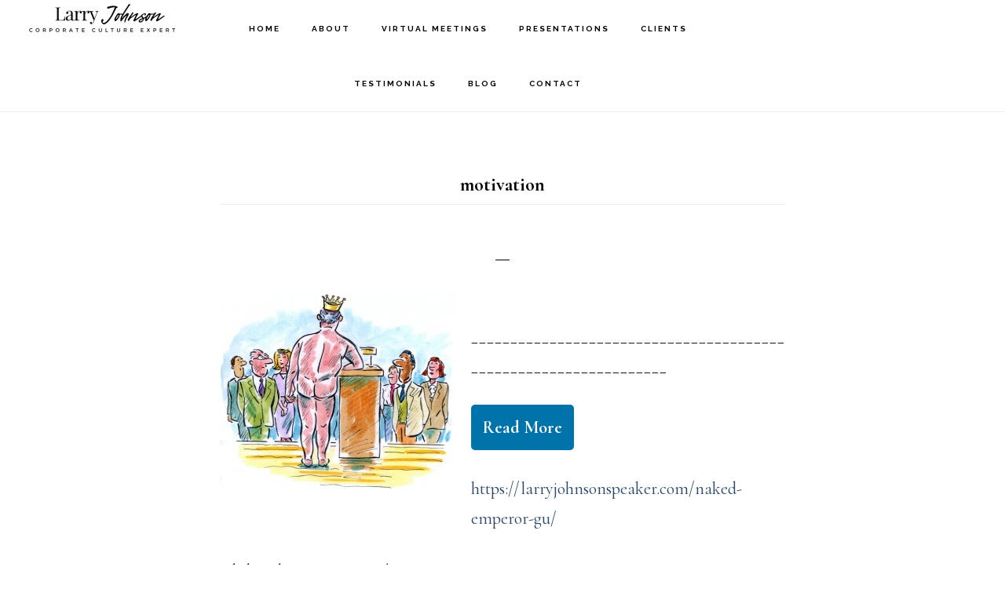

--- FILE ---
content_type: text/html; charset=UTF-8
request_url: https://larryjohnsonspeaker.com/tag/motivation/
body_size: 13245
content:
<!DOCTYPE html><html lang="en"><head ><meta charset="UTF-8" /><meta name="viewport" content="width=device-width, initial-scale=1" /><meta name='robots' content='index, follow, max-image-preview:large, max-snippet:-1, max-video-preview:-1' /><style>img:is([sizes="auto" i], [sizes^="auto," i]) { contain-intrinsic-size: 3000px 1500px }</style><title>motivation Archives - Larry Johnson</title><link rel="canonical" href="https://larryjohnsonspeaker.com/tag/motivation/" /><meta property="og:locale" content="en_US" /><meta property="og:type" content="article" /><meta property="og:title" content="motivation Archives - Larry Johnson" /><meta property="og:url" content="https://larryjohnsonspeaker.com/tag/motivation/" /><meta property="og:site_name" content="Larry Johnson" /> <script type="application/ld+json" class="yoast-schema-graph">{"@context":"https://schema.org","@graph":[{"@type":"CollectionPage","@id":"https://larryjohnsonspeaker.com/tag/motivation/","url":"https://larryjohnsonspeaker.com/tag/motivation/","name":"motivation Archives - Larry Johnson","isPartOf":{"@id":"https://larryjohnsonspeaker.com/#website"},"breadcrumb":{"@id":"https://larryjohnsonspeaker.com/tag/motivation/#breadcrumb"},"inLanguage":"en"},{"@type":"BreadcrumbList","@id":"https://larryjohnsonspeaker.com/tag/motivation/#breadcrumb","itemListElement":[{"@type":"ListItem","position":1,"name":"Home","item":"https://larryjohnsonspeaker.com/"},{"@type":"ListItem","position":2,"name":"motivation"}]},{"@type":"WebSite","@id":"https://larryjohnsonspeaker.com/#website","url":"https://larryjohnsonspeaker.com/","name":"Larry Johnson","description":"Corporate Culture Expert, Author and Speaker","potentialAction":[{"@type":"SearchAction","target":{"@type":"EntryPoint","urlTemplate":"https://larryjohnsonspeaker.com/?s={search_term_string}"},"query-input":{"@type":"PropertyValueSpecification","valueRequired":true,"valueName":"search_term_string"}}],"inLanguage":"en"}]}</script> <link rel='dns-prefetch' href='//fonts.googleapis.com' /><link rel='dns-prefetch' href='//code.ionicframework.com' /><link rel="alternate" type="application/rss+xml" title="Larry Johnson &raquo; Feed" href="https://larryjohnsonspeaker.com/feed/" /><link rel="alternate" type="application/rss+xml" title="Larry Johnson &raquo; Comments Feed" href="https://larryjohnsonspeaker.com/comments/feed/" /><link rel="alternate" type="application/rss+xml" title="Larry Johnson &raquo; motivation Tag Feed" href="https://larryjohnsonspeaker.com/tag/motivation/feed/" /> <script defer src="[data-uri]"></script> <link rel='stylesheet' id='infinity-pro-css' href='https://larryjohnsonspeaker.com/wp-content/cache/autoptimize/css/autoptimize_single_7dc744187dae508daaaabd73af8ad2e9.css?ver=1.3.2' media='all' /><style id='infinity-pro-inline-css'>a,
		.entry-title a:focus,
		.entry-title a:hover,
		.featured-content .entry-meta a:focus,
		.featured-content .entry-meta a:hover,
		.front-page .genesis-nav-menu a:focus,
		.front-page .genesis-nav-menu a:hover,
		.front-page .offscreen-content-icon button:focus,
		.front-page .offscreen-content-icon button:hover,
		.front-page .white .genesis-nav-menu a:focus,
		.front-page .white .genesis-nav-menu a:hover,
		.genesis-nav-menu a:focus,
		.genesis-nav-menu a:hover,
		.genesis-nav-menu .current-menu-item > a,
		.genesis-nav-menu .sub-menu .current-menu-item > a:focus,
		.genesis-nav-menu .sub-menu .current-menu-item > a:hover,
		.genesis-responsive-menu .genesis-nav-menu a:focus,
		.genesis-responsive-menu .genesis-nav-menu a:hover,
		.menu-toggle:focus,
		.menu-toggle:hover,
		.offscreen-content button:hover,
		.offscreen-content-icon button:hover,
		.site-footer a:focus,
		.site-footer a:hover,
		.sub-menu-toggle:focus,
		.sub-menu-toggle:hover {
			color: #29476b;
		}

		button,
		input[type="button"],
		input[type="reset"],
		input[type="select"],
		input[type="submit"],
		.button,
		.enews-widget input:hover[type="submit"],
		.front-page-1 a.button,
		.front-page-3 a.button,
		.front-page-5 a.button,
		.front-page-7 a.button,
		.footer-widgets .button:hover {
			background-color: #29476b;
			color: #ffffff;
		}

		
.has-accent-color {
	color: #29476b !important;
}

.has-accent-background-color {
	background-color: #29476b !important;
}

.content .wp-block-button .wp-block-button__link:focus,
.content .wp-block-button .wp-block-button__link:hover {
	background-color: #29476b !important;
	color: #fff;
}

.content .wp-block-button.is-style-outline .wp-block-button__link:focus,
.content .wp-block-button.is-style-outline .wp-block-button__link:hover {
	border-color: #29476b !important;
	color: #29476b !important;
}


.entry-content .wp-block-pullquote.is-style-solid-color {
	background-color: #29476b;
}</style><style id='wp-emoji-styles-inline-css'>img.wp-smiley, img.emoji {
		display: inline !important;
		border: none !important;
		box-shadow: none !important;
		height: 1em !important;
		width: 1em !important;
		margin: 0 0.07em !important;
		vertical-align: -0.1em !important;
		background: none !important;
		padding: 0 !important;
	}</style><link rel='stylesheet' id='wp-block-library-css' href='https://larryjohnsonspeaker.com/wp-includes/css/dist/block-library/style.min.css?ver=6.8.3' media='all' /><style id='classic-theme-styles-inline-css'>/*! This file is auto-generated */
.wp-block-button__link{color:#fff;background-color:#32373c;border-radius:9999px;box-shadow:none;text-decoration:none;padding:calc(.667em + 2px) calc(1.333em + 2px);font-size:1.125em}.wp-block-file__button{background:#32373c;color:#fff;text-decoration:none}</style><style id='global-styles-inline-css'>:root{--wp--preset--aspect-ratio--square: 1;--wp--preset--aspect-ratio--4-3: 4/3;--wp--preset--aspect-ratio--3-4: 3/4;--wp--preset--aspect-ratio--3-2: 3/2;--wp--preset--aspect-ratio--2-3: 2/3;--wp--preset--aspect-ratio--16-9: 16/9;--wp--preset--aspect-ratio--9-16: 9/16;--wp--preset--color--black: #000000;--wp--preset--color--cyan-bluish-gray: #abb8c3;--wp--preset--color--white: #ffffff;--wp--preset--color--pale-pink: #f78da7;--wp--preset--color--vivid-red: #cf2e2e;--wp--preset--color--luminous-vivid-orange: #ff6900;--wp--preset--color--luminous-vivid-amber: #fcb900;--wp--preset--color--light-green-cyan: #7bdcb5;--wp--preset--color--vivid-green-cyan: #00d084;--wp--preset--color--pale-cyan-blue: #8ed1fc;--wp--preset--color--vivid-cyan-blue: #0693e3;--wp--preset--color--vivid-purple: #9b51e0;--wp--preset--color--accent: #29476b;--wp--preset--gradient--vivid-cyan-blue-to-vivid-purple: linear-gradient(135deg,rgba(6,147,227,1) 0%,rgb(155,81,224) 100%);--wp--preset--gradient--light-green-cyan-to-vivid-green-cyan: linear-gradient(135deg,rgb(122,220,180) 0%,rgb(0,208,130) 100%);--wp--preset--gradient--luminous-vivid-amber-to-luminous-vivid-orange: linear-gradient(135deg,rgba(252,185,0,1) 0%,rgba(255,105,0,1) 100%);--wp--preset--gradient--luminous-vivid-orange-to-vivid-red: linear-gradient(135deg,rgba(255,105,0,1) 0%,rgb(207,46,46) 100%);--wp--preset--gradient--very-light-gray-to-cyan-bluish-gray: linear-gradient(135deg,rgb(238,238,238) 0%,rgb(169,184,195) 100%);--wp--preset--gradient--cool-to-warm-spectrum: linear-gradient(135deg,rgb(74,234,220) 0%,rgb(151,120,209) 20%,rgb(207,42,186) 40%,rgb(238,44,130) 60%,rgb(251,105,98) 80%,rgb(254,248,76) 100%);--wp--preset--gradient--blush-light-purple: linear-gradient(135deg,rgb(255,206,236) 0%,rgb(152,150,240) 100%);--wp--preset--gradient--blush-bordeaux: linear-gradient(135deg,rgb(254,205,165) 0%,rgb(254,45,45) 50%,rgb(107,0,62) 100%);--wp--preset--gradient--luminous-dusk: linear-gradient(135deg,rgb(255,203,112) 0%,rgb(199,81,192) 50%,rgb(65,88,208) 100%);--wp--preset--gradient--pale-ocean: linear-gradient(135deg,rgb(255,245,203) 0%,rgb(182,227,212) 50%,rgb(51,167,181) 100%);--wp--preset--gradient--electric-grass: linear-gradient(135deg,rgb(202,248,128) 0%,rgb(113,206,126) 100%);--wp--preset--gradient--midnight: linear-gradient(135deg,rgb(2,3,129) 0%,rgb(40,116,252) 100%);--wp--preset--font-size--small: 18px;--wp--preset--font-size--medium: 20px;--wp--preset--font-size--large: 26px;--wp--preset--font-size--x-large: 42px;--wp--preset--font-size--normal: 22px;--wp--preset--font-size--larger: 30px;--wp--preset--spacing--20: 0.44rem;--wp--preset--spacing--30: 0.67rem;--wp--preset--spacing--40: 1rem;--wp--preset--spacing--50: 1.5rem;--wp--preset--spacing--60: 2.25rem;--wp--preset--spacing--70: 3.38rem;--wp--preset--spacing--80: 5.06rem;--wp--preset--shadow--natural: 6px 6px 9px rgba(0, 0, 0, 0.2);--wp--preset--shadow--deep: 12px 12px 50px rgba(0, 0, 0, 0.4);--wp--preset--shadow--sharp: 6px 6px 0px rgba(0, 0, 0, 0.2);--wp--preset--shadow--outlined: 6px 6px 0px -3px rgba(255, 255, 255, 1), 6px 6px rgba(0, 0, 0, 1);--wp--preset--shadow--crisp: 6px 6px 0px rgba(0, 0, 0, 1);}:where(.is-layout-flex){gap: 0.5em;}:where(.is-layout-grid){gap: 0.5em;}body .is-layout-flex{display: flex;}.is-layout-flex{flex-wrap: wrap;align-items: center;}.is-layout-flex > :is(*, div){margin: 0;}body .is-layout-grid{display: grid;}.is-layout-grid > :is(*, div){margin: 0;}:where(.wp-block-columns.is-layout-flex){gap: 2em;}:where(.wp-block-columns.is-layout-grid){gap: 2em;}:where(.wp-block-post-template.is-layout-flex){gap: 1.25em;}:where(.wp-block-post-template.is-layout-grid){gap: 1.25em;}.has-black-color{color: var(--wp--preset--color--black) !important;}.has-cyan-bluish-gray-color{color: var(--wp--preset--color--cyan-bluish-gray) !important;}.has-white-color{color: var(--wp--preset--color--white) !important;}.has-pale-pink-color{color: var(--wp--preset--color--pale-pink) !important;}.has-vivid-red-color{color: var(--wp--preset--color--vivid-red) !important;}.has-luminous-vivid-orange-color{color: var(--wp--preset--color--luminous-vivid-orange) !important;}.has-luminous-vivid-amber-color{color: var(--wp--preset--color--luminous-vivid-amber) !important;}.has-light-green-cyan-color{color: var(--wp--preset--color--light-green-cyan) !important;}.has-vivid-green-cyan-color{color: var(--wp--preset--color--vivid-green-cyan) !important;}.has-pale-cyan-blue-color{color: var(--wp--preset--color--pale-cyan-blue) !important;}.has-vivid-cyan-blue-color{color: var(--wp--preset--color--vivid-cyan-blue) !important;}.has-vivid-purple-color{color: var(--wp--preset--color--vivid-purple) !important;}.has-black-background-color{background-color: var(--wp--preset--color--black) !important;}.has-cyan-bluish-gray-background-color{background-color: var(--wp--preset--color--cyan-bluish-gray) !important;}.has-white-background-color{background-color: var(--wp--preset--color--white) !important;}.has-pale-pink-background-color{background-color: var(--wp--preset--color--pale-pink) !important;}.has-vivid-red-background-color{background-color: var(--wp--preset--color--vivid-red) !important;}.has-luminous-vivid-orange-background-color{background-color: var(--wp--preset--color--luminous-vivid-orange) !important;}.has-luminous-vivid-amber-background-color{background-color: var(--wp--preset--color--luminous-vivid-amber) !important;}.has-light-green-cyan-background-color{background-color: var(--wp--preset--color--light-green-cyan) !important;}.has-vivid-green-cyan-background-color{background-color: var(--wp--preset--color--vivid-green-cyan) !important;}.has-pale-cyan-blue-background-color{background-color: var(--wp--preset--color--pale-cyan-blue) !important;}.has-vivid-cyan-blue-background-color{background-color: var(--wp--preset--color--vivid-cyan-blue) !important;}.has-vivid-purple-background-color{background-color: var(--wp--preset--color--vivid-purple) !important;}.has-black-border-color{border-color: var(--wp--preset--color--black) !important;}.has-cyan-bluish-gray-border-color{border-color: var(--wp--preset--color--cyan-bluish-gray) !important;}.has-white-border-color{border-color: var(--wp--preset--color--white) !important;}.has-pale-pink-border-color{border-color: var(--wp--preset--color--pale-pink) !important;}.has-vivid-red-border-color{border-color: var(--wp--preset--color--vivid-red) !important;}.has-luminous-vivid-orange-border-color{border-color: var(--wp--preset--color--luminous-vivid-orange) !important;}.has-luminous-vivid-amber-border-color{border-color: var(--wp--preset--color--luminous-vivid-amber) !important;}.has-light-green-cyan-border-color{border-color: var(--wp--preset--color--light-green-cyan) !important;}.has-vivid-green-cyan-border-color{border-color: var(--wp--preset--color--vivid-green-cyan) !important;}.has-pale-cyan-blue-border-color{border-color: var(--wp--preset--color--pale-cyan-blue) !important;}.has-vivid-cyan-blue-border-color{border-color: var(--wp--preset--color--vivid-cyan-blue) !important;}.has-vivid-purple-border-color{border-color: var(--wp--preset--color--vivid-purple) !important;}.has-vivid-cyan-blue-to-vivid-purple-gradient-background{background: var(--wp--preset--gradient--vivid-cyan-blue-to-vivid-purple) !important;}.has-light-green-cyan-to-vivid-green-cyan-gradient-background{background: var(--wp--preset--gradient--light-green-cyan-to-vivid-green-cyan) !important;}.has-luminous-vivid-amber-to-luminous-vivid-orange-gradient-background{background: var(--wp--preset--gradient--luminous-vivid-amber-to-luminous-vivid-orange) !important;}.has-luminous-vivid-orange-to-vivid-red-gradient-background{background: var(--wp--preset--gradient--luminous-vivid-orange-to-vivid-red) !important;}.has-very-light-gray-to-cyan-bluish-gray-gradient-background{background: var(--wp--preset--gradient--very-light-gray-to-cyan-bluish-gray) !important;}.has-cool-to-warm-spectrum-gradient-background{background: var(--wp--preset--gradient--cool-to-warm-spectrum) !important;}.has-blush-light-purple-gradient-background{background: var(--wp--preset--gradient--blush-light-purple) !important;}.has-blush-bordeaux-gradient-background{background: var(--wp--preset--gradient--blush-bordeaux) !important;}.has-luminous-dusk-gradient-background{background: var(--wp--preset--gradient--luminous-dusk) !important;}.has-pale-ocean-gradient-background{background: var(--wp--preset--gradient--pale-ocean) !important;}.has-electric-grass-gradient-background{background: var(--wp--preset--gradient--electric-grass) !important;}.has-midnight-gradient-background{background: var(--wp--preset--gradient--midnight) !important;}.has-small-font-size{font-size: var(--wp--preset--font-size--small) !important;}.has-medium-font-size{font-size: var(--wp--preset--font-size--medium) !important;}.has-large-font-size{font-size: var(--wp--preset--font-size--large) !important;}.has-x-large-font-size{font-size: var(--wp--preset--font-size--x-large) !important;}
:where(.wp-block-post-template.is-layout-flex){gap: 1.25em;}:where(.wp-block-post-template.is-layout-grid){gap: 1.25em;}
:where(.wp-block-columns.is-layout-flex){gap: 2em;}:where(.wp-block-columns.is-layout-grid){gap: 2em;}
:root :where(.wp-block-pullquote){font-size: 1.5em;line-height: 1.6;}</style><link rel='stylesheet' id='contact-form-7-css' href='https://larryjohnsonspeaker.com/wp-content/cache/autoptimize/css/autoptimize_single_64ac31699f5326cb3c76122498b76f66.css?ver=6.1.3' media='all' /><link rel='stylesheet' id='infinity-fonts-css' href='//fonts.googleapis.com/css?family=Cormorant+Garamond%3A400%2C400i%2C700%7CRaleway%3A700&#038;ver=1.3.2' media='all' /><link rel='stylesheet' id='infinity-ionicons-css' href='//code.ionicframework.com/ionicons/2.0.1/css/ionicons.min.css?ver=1.3.2' media='all' /><link rel='stylesheet' id='infinity-pro-gutenberg-css' href='https://larryjohnsonspeaker.com/wp-content/cache/autoptimize/css/autoptimize_single_2c315518fa6511916c53bdc11ce4dd15.css?ver=1.3.2' media='all' /> <script src="https://larryjohnsonspeaker.com/wp-includes/js/jquery/jquery.min.js?ver=3.7.1" id="jquery-core-js"></script> <script defer src="https://larryjohnsonspeaker.com/wp-includes/js/jquery/jquery-migrate.min.js?ver=3.4.1" id="jquery-migrate-js"></script> <link rel="https://api.w.org/" href="https://larryjohnsonspeaker.com/wp-json/" /><link rel="alternate" title="JSON" type="application/json" href="https://larryjohnsonspeaker.com/wp-json/wp/v2/tags/69" /><link rel="EditURI" type="application/rsd+xml" title="RSD" href="https://larryjohnsonspeaker.com/xmlrpc.php?rsd" /><meta name="generator" content="WordPress 6.8.3" /><link rel="icon" href="https://larryjohnsonspeaker.com/wp-content/themes/infinity-pro/images/favicon.ico" /><link rel="pingback" href="https://larryjohnsonspeaker.com/xmlrpc.php" /> <script type="text/javascript">(function(i,s,o,g,r,a,m){i['GoogleAnalyticsObject']=r;i[r]=i[r]||function(){
	(i[r].q=i[r].q||[]).push(arguments)},i[r].l=1*new Date();a=s.createElement(o),
	m=s.getElementsByTagName(o)[0];a.async=1;a.src=g;m.parentNode.insertBefore(a,m)
	})(window,document,'script','//www.google-analytics.com/analytics.js','ga');
	ga('create', 'UA-56704737-1', 'auto');
 
	ga('send', 'pageview');</script>  <script defer src="[data-uri]"></script> <noscript><img height="1" width="1" style="display:none"
 src="https://www.facebook.com/tr?id=2141660212740556&ev=PageView&noscript=1"
/></noscript> <style type="text/css">.site-title a { background: url(https://larryjohnsonspeaker.com/wp-content/uploads/2024/07/Larry-Johnsons-Logo.png) no-repeat !important; }</style><style id="wp-custom-css">.read-more-button {
    display: inline-block;
    background-color: #0073aa; /* Adjust to match your site colors */
    color: #ffffff;
    padding: 10px 15px;
    text-decoration: none;
    font-weight: bold;
    border-radius: 5px;
    transition: background-color 0.3s ease;
}

.read-more-button:hover {
    background-color: #005177; /* Darker shade for hover effect */
}</style></head><body class="archive tag tag-motivation tag-69 wp-embed-responsive wp-theme-genesis wp-child-theme-infinity-pro custom-header header-image header-full-width full-width-content genesis-breadcrumbs-hidden genesis-footer-widgets-visible"><div class="site-container"><ul class="genesis-skip-link"><li><a href="#genesis-content" class="screen-reader-shortcut"> Skip to main content</a></li><li><a href="#genesis-footer-widgets" class="screen-reader-shortcut"> Skip to footer</a></li></ul><header class="site-header"><div class="wrap"><div class="title-area"><p class="site-title"><a href="https://larryjohnsonspeaker.com/">Larry Johnson</a></p><p class="site-description">Corporate Culture Expert, Author and Speaker</p></div><nav class="nav-primary" aria-label="Main" id="genesis-nav-primary"><div class="wrap"><ul id="menu-main-nav" class="menu genesis-nav-menu menu-primary js-superfish"><li id="menu-item-27" class="menu-item menu-item-type-custom menu-item-object-custom menu-item-home menu-item-27"><a href="https://larryjohnsonspeaker.com/"><span >Home</span></a></li><li id="menu-item-25" class="menu-item menu-item-type-post_type menu-item-object-page menu-item-25"><a href="https://larryjohnsonspeaker.com/larry-johnson-workplace-culture-expert/"><span >About</span></a></li><li id="menu-item-3476" class="menu-item menu-item-type-post_type menu-item-object-page menu-item-3476"><a href="https://larryjohnsonspeaker.com/virtual-meetings/"><span >Virtual Meetings</span></a></li><li id="menu-item-658" class="menu-item menu-item-type-post_type menu-item-object-page menu-item-658"><a href="https://larryjohnsonspeaker.com/powerful-presentations/"><span >Presentations</span></a></li><li id="menu-item-923" class="menu-item menu-item-type-post_type menu-item-object-page menu-item-923"><a href="https://larryjohnsonspeaker.com/clients/"><span >Clients</span></a></li><li id="menu-item-835" class="menu-item menu-item-type-post_type menu-item-object-page menu-item-835"><a href="https://larryjohnsonspeaker.com/client-testimonials/"><span >Testimonials</span></a></li><li id="menu-item-24" class="menu-item menu-item-type-post_type menu-item-object-page menu-item-24"><a href="https://larryjohnsonspeaker.com/blog/"><span >Blog</span></a></li><li id="menu-item-22" class="menu-item menu-item-type-post_type menu-item-object-page menu-item-22"><a href="https://larryjohnsonspeaker.com/speaking-engagement/"><span >Contact</span></a></li></ul></div></nav></div></header><div class="site-inner"><div class="content-sidebar-wrap"><main class="content" id="genesis-content"><div class="archive-description taxonomy-archive-description taxonomy-description"><h1 class="archive-title">motivation</h1></div><article class="post-1302 post type-post status-publish format-standard category-uncategorized tag-great-boss-management-difficult-conversations-difficult-employees-constructive-confrontation-honesty-integrity-leadership-supervision tag-candor tag-corporate-culture tag-culture-of-accountability tag-difficult-conversations tag-employee-empowerment tag-employee-engagement tag-honesty tag-integrity tag-leadership tag-management tag-motivation tag-straight-talk entry has-post-thumbnail"><header class="entry-header"></header><div class="entry-content"><a class="entry-image-link" href="https://larryjohnsonspeaker.com/naked-emperor-gu/" aria-hidden="true" tabindex="-1"><img width="300" height="252" src="https://larryjohnsonspeaker.com/wp-content/uploads/2016/01/emperorcrown2-300x252.jpg" class="alignleft post-image entry-image" alt="" decoding="async" srcset="https://larryjohnsonspeaker.com/wp-content/uploads/2016/01/emperorcrown2-300x252.jpg 300w, https://larryjohnsonspeaker.com/wp-content/uploads/2016/01/emperorcrown2-750x630.jpg 750w, https://larryjohnsonspeaker.com/wp-content/uploads/2016/01/emperorcrown2-150x126.jpg 150w, https://larryjohnsonspeaker.com/wp-content/uploads/2016/01/emperorcrown2-768x645.jpg 768w, https://larryjohnsonspeaker.com/wp-content/uploads/2016/01/emperorcrown2-1024x860.jpg 1024w, https://larryjohnsonspeaker.com/wp-content/uploads/2016/01/emperorcrown2-200x168.jpg 200w, https://larryjohnsonspeaker.com/wp-content/uploads/2016/01/emperorcrown2.jpg 1175w" sizes="(max-width: 300px) 100vw, 300px" /></a><p>&nbsp; _________________________________________________________________ &nbsp;</p><p><a class="read-more-button" href="https://larryjohnsonspeaker.com/naked-emperor-gu/">Read More</a></p><p class="entry-permalink"><a href="https://larryjohnsonspeaker.com/naked-emperor-gu/" rel="bookmark">https://larryjohnsonspeaker.com/naked-emperor-gu/</a></p></div><footer class="entry-footer"><p class="entry-meta"><span class="entry-categories">Filed Under: <a href="https://larryjohnsonspeaker.com/category/uncategorized/" rel="category tag">Uncategorized</a></span> <span class="entry-tags">Tagged With: <a href="https://larryjohnsonspeaker.com/tag/great-boss-management-difficult-conversations-difficult-employees-constructive-confrontation-honesty-integrity-leadership-supervision/" rel="tag">"great boss" management "difficult conversations" "difficult employees" "constructive confrontation" honesty integrity leadership supervision</a>, <a href="https://larryjohnsonspeaker.com/tag/candor/" rel="tag">candor</a>, <a href="https://larryjohnsonspeaker.com/tag/corporate-culture/" rel="tag">corporate culture</a>, <a href="https://larryjohnsonspeaker.com/tag/culture-of-accountability/" rel="tag">culture of accountability</a>, <a href="https://larryjohnsonspeaker.com/tag/difficult-conversations/" rel="tag">Difficult Conversations</a>, <a href="https://larryjohnsonspeaker.com/tag/employee-empowerment/" rel="tag">employee empowerment</a>, <a href="https://larryjohnsonspeaker.com/tag/employee-engagement/" rel="tag">employee engagement</a>, <a href="https://larryjohnsonspeaker.com/tag/honesty/" rel="tag">Honesty</a>, <a href="https://larryjohnsonspeaker.com/tag/integrity/" rel="tag">integrity</a>, <a href="https://larryjohnsonspeaker.com/tag/leadership/" rel="tag">leadership</a>, <a href="https://larryjohnsonspeaker.com/tag/management/" rel="tag">management</a>, <a href="https://larryjohnsonspeaker.com/tag/motivation/" rel="tag">motivation</a>, <a href="https://larryjohnsonspeaker.com/tag/straight-talk/" rel="tag">Straight Talk</a></span></p></footer></article><article class="post-1160 post type-post status-publish format-standard category-accountability-2 category-corporate-culture-2 category-leadership-2 category-uncategorized tag-great-boss-management-difficult-conversations-difficult-employees-constructive-confrontation-honesty-integrity-leadership-supervision tag-inside-amazon-wrestling-big-ideas-in-a-bruising-workplace tag-accountability tag-amazon tag-amazon-brutal-culture tag-amazon-culture tag-amazon-leadership-principles tag-amazons-culture tag-arie-de-geus tag-ben-dipietro tag-change tag-communication-2 tag-conflict-motivation-employee-retention-training-father-daughter-writing-team-father-daughter-speaking-team-family-business-vounteer-convention tag-corporate-culture tag-employee-empowerment tag-employee-turnover tag-integrity-honesty-leadership-governor-sanford-argentina-dishonesty-betrayal-deceit tag-jeff-bezos tag-lazlo-bock tag-leadership tag-management tag-motivation tag-new-york-times tag-purposeful-darwinism tag-straight-talk tag-the-living-company tag-truth entry" aria-label="Amazon Corporate Culture: Sweatshop or Paradise?"><header class="entry-header"><h2 class="entry-title"><a class="entry-title-link" rel="bookmark" href="https://larryjohnsonspeaker.com/amazons-culture/">Amazon Corporate Culture: Sweatshop or Paradise?</a></h2></header><div class="entry-content"><p>The recent article in the New York Times[1] criticizing Amazon’s corporate culture as a “brutal” and cutthroat culture has the business pundits all atwitter. It seems this company that has enjoyed astronomical success in on-line retailing may not be everyone’s idea of a great place to work. Employees are reportedly expected to work up to 16 hours a [&hellip;]</p><p><a class="read-more-button" href="https://larryjohnsonspeaker.com/amazons-culture/">Read More</a></p></div><footer class="entry-footer"><p class="entry-meta"><span class="entry-categories">Filed Under: <a href="https://larryjohnsonspeaker.com/category/accountability-2/" rel="category tag">Accountability</a>, <a href="https://larryjohnsonspeaker.com/category/corporate-culture-2/" rel="category tag">Corporate Culture</a>, <a href="https://larryjohnsonspeaker.com/category/leadership-2/" rel="category tag">Leadership</a>, <a href="https://larryjohnsonspeaker.com/category/uncategorized/" rel="category tag">Uncategorized</a></span> <span class="entry-tags">Tagged With: <a href="https://larryjohnsonspeaker.com/tag/great-boss-management-difficult-conversations-difficult-employees-constructive-confrontation-honesty-integrity-leadership-supervision/" rel="tag">"great boss" management "difficult conversations" "difficult employees" "constructive confrontation" honesty integrity leadership supervision</a>, <a href="https://larryjohnsonspeaker.com/tag/inside-amazon-wrestling-big-ideas-in-a-bruising-workplace/" rel="tag">“Inside Amazon: Wrestling Big Ideas in a Bruising Workplace</a>, <a href="https://larryjohnsonspeaker.com/tag/accountability/" rel="tag">accountability</a>, <a href="https://larryjohnsonspeaker.com/tag/amazon/" rel="tag">Amazon</a>, <a href="https://larryjohnsonspeaker.com/tag/amazon-brutal-culture/" rel="tag">amazon brutal culture</a>, <a href="https://larryjohnsonspeaker.com/tag/amazon-culture/" rel="tag">amazon culture</a>, <a href="https://larryjohnsonspeaker.com/tag/amazon-leadership-principles/" rel="tag">Amazon Leadership Principles</a>, <a href="https://larryjohnsonspeaker.com/tag/amazons-culture/" rel="tag">amazon's culture</a>, <a href="https://larryjohnsonspeaker.com/tag/arie-de-geus/" rel="tag">Arie de Geus</a>, <a href="https://larryjohnsonspeaker.com/tag/ben-dipietro/" rel="tag">Ben DiPietro</a>, <a href="https://larryjohnsonspeaker.com/tag/change/" rel="tag">Change</a>, <a href="https://larryjohnsonspeaker.com/tag/communication-2/" rel="tag">communication</a>, <a href="https://larryjohnsonspeaker.com/tag/conflict-motivation-employee-retention-training-father-daughter-writing-team-father-daughter-speaking-team-family-business-vounteer-convention/" rel="tag">conflict motivation employee retention training father-daughter writing team father-daughter speaking team family business vounteer convention</a>, <a href="https://larryjohnsonspeaker.com/tag/corporate-culture/" rel="tag">corporate culture</a>, <a href="https://larryjohnsonspeaker.com/tag/employee-empowerment/" rel="tag">employee empowerment</a>, <a href="https://larryjohnsonspeaker.com/tag/employee-turnover/" rel="tag">employee turnover</a>, <a href="https://larryjohnsonspeaker.com/tag/integrity-honesty-leadership-governor-sanford-argentina-dishonesty-betrayal-deceit/" rel="tag">integrity honesty leadership governor sanford argentina dishonesty betrayal deceit</a>, <a href="https://larryjohnsonspeaker.com/tag/jeff-bezos/" rel="tag">jeff bezos</a>, <a href="https://larryjohnsonspeaker.com/tag/lazlo-bock/" rel="tag">Lazlo Bock</a>, <a href="https://larryjohnsonspeaker.com/tag/leadership/" rel="tag">leadership</a>, <a href="https://larryjohnsonspeaker.com/tag/management/" rel="tag">management</a>, <a href="https://larryjohnsonspeaker.com/tag/motivation/" rel="tag">motivation</a>, <a href="https://larryjohnsonspeaker.com/tag/new-york-times/" rel="tag">new york times</a>, <a href="https://larryjohnsonspeaker.com/tag/purposeful-darwinism/" rel="tag">purposeful Darwinism</a>, <a href="https://larryjohnsonspeaker.com/tag/straight-talk/" rel="tag">Straight Talk</a>, <a href="https://larryjohnsonspeaker.com/tag/the-living-company/" rel="tag">The Living Company</a>, <a href="https://larryjohnsonspeaker.com/tag/truth/" rel="tag">truth</a></span></p></footer></article><article class="post-911 post type-post status-publish format-standard category-accountability-2 category-corporate-culture-2 category-leadership-2 category-uncategorized tag-coaching tag-communication-2 tag-conflict-motivation-employee-retention-training-father-daughter-writing-team-father-daughter-speaking-team-family-business-vounteer-convention tag-corporate-culture tag-costco tag-culture-of-accountability tag-culture-of-engagment tag-employee-engagement tag-engaged-employees tag-giving-feedback tag-integrity-honesty-leadership-governor-sanford-argentina-dishonesty-betrayal-deceit tag-leadership tag-management tag-motivation tag-turned-on-employees entry" aria-label="Culture Of Engagement Requires “Generosity Gene”"><header class="entry-header"><h2 class="entry-title"><a class="entry-title-link" rel="bookmark" href="https://larryjohnsonspeaker.com/employee_engagement/">Culture Of Engagement Requires “Generosity Gene”</a></h2></header><div class="entry-content"><p>I’m presently reading The Real-Life MBA: Your No-BS Guide to Winning the Game, Building a Team, and Growing Your Career by Jack and Suzy Welch.1  So far, it’s chock full of practical suggestions on how to be a great leader in business, including how to push employee engagement up.  And given their track records (Jack [&hellip;]</p><p><a class="read-more-button" href="https://larryjohnsonspeaker.com/employee_engagement/">Read More</a></p></div><footer class="entry-footer"><p class="entry-meta"><span class="entry-categories">Filed Under: <a href="https://larryjohnsonspeaker.com/category/accountability-2/" rel="category tag">Accountability</a>, <a href="https://larryjohnsonspeaker.com/category/corporate-culture-2/" rel="category tag">Corporate Culture</a>, <a href="https://larryjohnsonspeaker.com/category/leadership-2/" rel="category tag">Leadership</a>, <a href="https://larryjohnsonspeaker.com/category/uncategorized/" rel="category tag">Uncategorized</a></span> <span class="entry-tags">Tagged With: <a href="https://larryjohnsonspeaker.com/tag/coaching/" rel="tag">coaching</a>, <a href="https://larryjohnsonspeaker.com/tag/communication-2/" rel="tag">communication</a>, <a href="https://larryjohnsonspeaker.com/tag/conflict-motivation-employee-retention-training-father-daughter-writing-team-father-daughter-speaking-team-family-business-vounteer-convention/" rel="tag">conflict motivation employee retention training father-daughter writing team father-daughter speaking team family business vounteer convention</a>, <a href="https://larryjohnsonspeaker.com/tag/corporate-culture/" rel="tag">corporate culture</a>, <a href="https://larryjohnsonspeaker.com/tag/costco/" rel="tag">Costco</a>, <a href="https://larryjohnsonspeaker.com/tag/culture-of-accountability/" rel="tag">culture of accountability</a>, <a href="https://larryjohnsonspeaker.com/tag/culture-of-engagment/" rel="tag">culture of engagment</a>, <a href="https://larryjohnsonspeaker.com/tag/employee-engagement/" rel="tag">employee engagement</a>, <a href="https://larryjohnsonspeaker.com/tag/engaged-employees/" rel="tag">engaged employees</a>, <a href="https://larryjohnsonspeaker.com/tag/giving-feedback/" rel="tag">giving feedback</a>, <a href="https://larryjohnsonspeaker.com/tag/integrity-honesty-leadership-governor-sanford-argentina-dishonesty-betrayal-deceit/" rel="tag">integrity honesty leadership governor sanford argentina dishonesty betrayal deceit</a>, <a href="https://larryjohnsonspeaker.com/tag/leadership/" rel="tag">leadership</a>, <a href="https://larryjohnsonspeaker.com/tag/management/" rel="tag">management</a>, <a href="https://larryjohnsonspeaker.com/tag/motivation/" rel="tag">motivation</a>, <a href="https://larryjohnsonspeaker.com/tag/turned-on-employees/" rel="tag">turned on employees</a></span></p></footer></article><article class="post-873 post type-post status-publish format-standard category-corporate-culture-2 tag-candor tag-communication-2 tag-conflict tag-corporate-culture tag-culture-of-accountability tag-define-honesty tag-motivation tag-straight-talk tag-truth entry" aria-label="Nurturing a Productive Corporate Culture"><header class="entry-header"><h2 class="entry-title"><a class="entry-title-link" rel="bookmark" href="https://larryjohnsonspeaker.com/nurturing-productive-corporate-culture/">Nurturing a Productive Corporate Culture</a></h2></header><div class="entry-content"><p>Corporate culture depends on social capital. That&#8217;s what was discovered in a study conducted at MIT by Anita Woolley , Thomas W. Malone and Christopher Chabris, the researchers divided 697 volunteer participants into teams of two to five members and gave them various complex tasks to perform and problems to solve. The groups were observed [&hellip;]</p><p><a class="read-more-button" href="https://larryjohnsonspeaker.com/nurturing-productive-corporate-culture/">Read More</a></p></div><footer class="entry-footer"><p class="entry-meta"><span class="entry-categories">Filed Under: <a href="https://larryjohnsonspeaker.com/category/corporate-culture-2/" rel="category tag">Corporate Culture</a></span> <span class="entry-tags">Tagged With: <a href="https://larryjohnsonspeaker.com/tag/candor/" rel="tag">candor</a>, <a href="https://larryjohnsonspeaker.com/tag/communication-2/" rel="tag">communication</a>, <a href="https://larryjohnsonspeaker.com/tag/conflict/" rel="tag">conflict</a>, <a href="https://larryjohnsonspeaker.com/tag/corporate-culture/" rel="tag">corporate culture</a>, <a href="https://larryjohnsonspeaker.com/tag/culture-of-accountability/" rel="tag">culture of accountability</a>, <a href="https://larryjohnsonspeaker.com/tag/define-honesty/" rel="tag">define honesty</a>, <a href="https://larryjohnsonspeaker.com/tag/motivation/" rel="tag">motivation</a>, <a href="https://larryjohnsonspeaker.com/tag/straight-talk/" rel="tag">Straight Talk</a>, <a href="https://larryjohnsonspeaker.com/tag/truth/" rel="tag">truth</a></span></p></footer></article><article class="post-781 post type-post status-publish format-standard category-accountability-2 category-straight-talk category-uncategorized tag-great-boss-management-difficult-conversations-difficult-employees-constructive-confrontation-honesty-integrity-leadership-supervision tag-accountability tag-coaching tag-communication-2 tag-conflict-management tag-constructive-confrontation tag-corporate-culture tag-culture-of-accountability tag-difficult-conversations tag-employee-empowerment tag-employee-engagement tag-ethics tag-handicap-parking-space-abuse tag-handicap-space tag-honesty tag-integrity tag-leadership tag-motivation tag-rolls-royce tag-self-control tag-straight-talk entry" aria-label="Conflict Management &#8211; Check The Facts Before Blaming Others"><header class="entry-header"><h2 class="entry-title"><a class="entry-title-link" rel="bookmark" href="https://larryjohnsonspeaker.com/conflict-management-blaming/">Conflict Management &#8211; Check The Facts Before Blaming Others</a></h2></header><div class="entry-content"><p>This past Saturday I learned a thing or two about conflict management. My wife, CJ and I pulled into the parking lot of a local camera store where I was picking up some prints. CJ is wheelchair bound, so we drive a wheelchair ramp van with handicap plates. Unfortunately, the only handicap spot was occupied [&hellip;]</p><p><a class="read-more-button" href="https://larryjohnsonspeaker.com/conflict-management-blaming/">Read More</a></p></div><footer class="entry-footer"><p class="entry-meta"><span class="entry-categories">Filed Under: <a href="https://larryjohnsonspeaker.com/category/accountability-2/" rel="category tag">Accountability</a>, <a href="https://larryjohnsonspeaker.com/category/straight-talk/" rel="category tag">Straight Talk</a>, <a href="https://larryjohnsonspeaker.com/category/uncategorized/" rel="category tag">Uncategorized</a></span> <span class="entry-tags">Tagged With: <a href="https://larryjohnsonspeaker.com/tag/great-boss-management-difficult-conversations-difficult-employees-constructive-confrontation-honesty-integrity-leadership-supervision/" rel="tag">"great boss" management "difficult conversations" "difficult employees" "constructive confrontation" honesty integrity leadership supervision</a>, <a href="https://larryjohnsonspeaker.com/tag/accountability/" rel="tag">accountability</a>, <a href="https://larryjohnsonspeaker.com/tag/coaching/" rel="tag">coaching</a>, <a href="https://larryjohnsonspeaker.com/tag/communication-2/" rel="tag">communication</a>, <a href="https://larryjohnsonspeaker.com/tag/conflict-management/" rel="tag">conflict management</a>, <a href="https://larryjohnsonspeaker.com/tag/constructive-confrontation/" rel="tag">constructive confrontation</a>, <a href="https://larryjohnsonspeaker.com/tag/corporate-culture/" rel="tag">corporate culture</a>, <a href="https://larryjohnsonspeaker.com/tag/culture-of-accountability/" rel="tag">culture of accountability</a>, <a href="https://larryjohnsonspeaker.com/tag/difficult-conversations/" rel="tag">Difficult Conversations</a>, <a href="https://larryjohnsonspeaker.com/tag/employee-empowerment/" rel="tag">employee empowerment</a>, <a href="https://larryjohnsonspeaker.com/tag/employee-engagement/" rel="tag">employee engagement</a>, <a href="https://larryjohnsonspeaker.com/tag/ethics/" rel="tag">ethics</a>, <a href="https://larryjohnsonspeaker.com/tag/handicap-parking-space-abuse/" rel="tag">handicap parking space abuse</a>, <a href="https://larryjohnsonspeaker.com/tag/handicap-space/" rel="tag">handicap space</a>, <a href="https://larryjohnsonspeaker.com/tag/honesty/" rel="tag">Honesty</a>, <a href="https://larryjohnsonspeaker.com/tag/integrity/" rel="tag">integrity</a>, <a href="https://larryjohnsonspeaker.com/tag/leadership/" rel="tag">leadership</a>, <a href="https://larryjohnsonspeaker.com/tag/motivation/" rel="tag">motivation</a>, <a href="https://larryjohnsonspeaker.com/tag/rolls-royce/" rel="tag">Rolls Royce</a>, <a href="https://larryjohnsonspeaker.com/tag/self-control/" rel="tag">self control</a>, <a href="https://larryjohnsonspeaker.com/tag/straight-talk/" rel="tag">Straight Talk</a></span></p></footer></article><article class="post-123 post type-post status-publish format-standard category-customer-service-2 tag-corporate-culture tag-customer-satisfaction tag-employee-empowerment tag-leadership-techniques tag-motivation tag-open-book-management tag-participative-management entry has-post-thumbnail" aria-label="Toilet Paper Blossoms: Details Make the Difference for Customers"><header class="entry-header"><h2 class="entry-title"><a class="entry-title-link" rel="bookmark" href="https://larryjohnsonspeaker.com/molly-maid-inc-creating-a-positive-corporate-culture-that-focuses-on-the-details-and-on-celebrating-employees/">Toilet Paper Blossoms: Details Make the Difference for Customers</a></h2></header><div class="entry-content"><a class="entry-image-link" href="https://larryjohnsonspeaker.com/molly-maid-inc-creating-a-positive-corporate-culture-that-focuses-on-the-details-and-on-celebrating-employees/" aria-hidden="true" tabindex="-1"><img width="234" height="300" src="https://larryjohnsonspeaker.com/wp-content/uploads/2013/02/TPfold1-234x300.jpg" class="alignleft post-image entry-image" alt="" decoding="async" loading="lazy" srcset="https://larryjohnsonspeaker.com/wp-content/uploads/2013/02/TPfold1-234x300.jpg 234w, https://larryjohnsonspeaker.com/wp-content/uploads/2013/02/TPfold1-200x256.jpg 200w, https://larryjohnsonspeaker.com/wp-content/uploads/2013/02/TPfold1-117x150.jpg 117w, https://larryjohnsonspeaker.com/wp-content/uploads/2013/02/TPfold1-150x192.jpg 150w, https://larryjohnsonspeaker.com/wp-content/uploads/2013/02/TPfold1.jpg 588w" sizes="auto, (max-width: 234px) 100vw, 234px" /></a><p>I recently interviewed Michael Silva-Nash, who is a franchise owner in Little Rock AR for Molly Maid, Inc. Founded in 1979, the company is a highly successful, international company, based in Ann Arbor MI. Molly Maid, Inc. offers residential cleaning services. The company was recently featured on the A&amp;E Channel’s popular show, “Be The Boss.” [&hellip;]</p><p><a class="read-more-button" href="https://larryjohnsonspeaker.com/molly-maid-inc-creating-a-positive-corporate-culture-that-focuses-on-the-details-and-on-celebrating-employees/">Read More</a></p></div><footer class="entry-footer"><p class="entry-meta"><span class="entry-categories">Filed Under: <a href="https://larryjohnsonspeaker.com/category/customer-service-2/" rel="category tag">Customer Service</a></span> <span class="entry-tags">Tagged With: <a href="https://larryjohnsonspeaker.com/tag/corporate-culture/" rel="tag">corporate culture</a>, <a href="https://larryjohnsonspeaker.com/tag/customer-satisfaction/" rel="tag">customer satisfaction</a>, <a href="https://larryjohnsonspeaker.com/tag/employee-empowerment/" rel="tag">employee empowerment</a>, <a href="https://larryjohnsonspeaker.com/tag/leadership-techniques/" rel="tag">leadership techniques</a>, <a href="https://larryjohnsonspeaker.com/tag/motivation/" rel="tag">motivation</a>, <a href="https://larryjohnsonspeaker.com/tag/open-book-management/" rel="tag">open book management</a>, <a href="https://larryjohnsonspeaker.com/tag/participative-management/" rel="tag">participative management</a></span></p></footer></article><article class="post-80 post type-post status-publish format-standard category-customer-service-2 tag-customer-service tag-empowerment tag-motivation tag-quality entry" aria-label="Treat Them Right and They’ll Treat You Right &#8211;  Happy Employees = Great Chili and Loyal Customers"><header class="entry-header"><h2 class="entry-title"><a class="entry-title-link" rel="bookmark" href="https://larryjohnsonspeaker.com/treat-them-right-and-theyll-treat-you-right-happy-employees-great-chili-and-loyal-customers/">Treat Them Right and They’ll Treat You Right &#8211;  Happy Employees = Great Chili and Loyal Customers</a></h2></header><div class="entry-content"><p>I recently conducted a leadership retreat for a client in Santa Fe, New Mexico, one of my favorite towns. As usual, I made a bee line to Tia Sophia , which has been my favorite purveyor of Northern New Mexican food since I first visited there 15 years ago. (Northern New Mexican is quite different [&hellip;]</p><p><a class="read-more-button" href="https://larryjohnsonspeaker.com/treat-them-right-and-theyll-treat-you-right-happy-employees-great-chili-and-loyal-customers/">Read More</a></p></div><footer class="entry-footer"><p class="entry-meta"><span class="entry-categories">Filed Under: <a href="https://larryjohnsonspeaker.com/category/customer-service-2/" rel="category tag">Customer Service</a></span> <span class="entry-tags">Tagged With: <a href="https://larryjohnsonspeaker.com/tag/customer-service/" rel="tag">customer service</a>, <a href="https://larryjohnsonspeaker.com/tag/empowerment/" rel="tag">empowerment</a>, <a href="https://larryjohnsonspeaker.com/tag/motivation/" rel="tag">motivation</a>, <a href="https://larryjohnsonspeaker.com/tag/quality/" rel="tag">quality</a></span></p></footer></article><article class="post-63 post type-post status-publish format-standard category-leadership-2 tag-customer-service tag-healthcare tag-motivation tag-obama tag-patient-care entry" aria-label="WHAT WE CAN LEARN FROM THE REAL HEROES OF HEALTHCARE"><header class="entry-header"><h2 class="entry-title"><a class="entry-title-link" rel="bookmark" href="https://larryjohnsonspeaker.com/what-you-can-learn-from-the-real-heroes-of-healthcare/">WHAT WE CAN LEARN FROM THE REAL HEROES OF HEALTHCARE</a></h2></header><div class="entry-content"><p>by Larry Johnson While President Obama and the congress debate healthcare reform, not much has been said about the dedicated people who work in healthcare and the incredible differences they can make in the lives of their customers. During a bicycling vacation through Napa Valley in 2003, CJ, my wife of 34 years was involved [&hellip;]</p><p><a class="read-more-button" href="https://larryjohnsonspeaker.com/what-you-can-learn-from-the-real-heroes-of-healthcare/">Read More</a></p></div><footer class="entry-footer"><p class="entry-meta"><span class="entry-categories">Filed Under: <a href="https://larryjohnsonspeaker.com/category/leadership-2/" rel="category tag">Leadership</a></span> <span class="entry-tags">Tagged With: <a href="https://larryjohnsonspeaker.com/tag/customer-service/" rel="tag">customer service</a>, <a href="https://larryjohnsonspeaker.com/tag/healthcare/" rel="tag">Healthcare</a>, <a href="https://larryjohnsonspeaker.com/tag/motivation/" rel="tag">motivation</a>, <a href="https://larryjohnsonspeaker.com/tag/obama/" rel="tag">Obama</a>, <a href="https://larryjohnsonspeaker.com/tag/patient-care/" rel="tag">patient care</a></span></p></footer></article></main></div></div><div class="footer-widgets" id="genesis-footer-widgets"><h2 class="genesis-sidebar-title screen-reader-text">Footer</h2><div class="wrap"><div class="widget-area footer-widgets-1 footer-widget-area"><section id="custom_html-17" class="widget_text widget widget_custom_html"><div class="widget_text widget-wrap"><div class="textwidget custom-html-widget"><script defer type="text/javascript" src="https://www.mcssl.com/WebForms/GetWebForm.ashx?wid=8046f6e3-3889-463f-ab35-be741b5e93fc"></script></div></div></section></div><div class="widget-area footer-widgets-2 footer-widget-area"><section id="categories-2" class="widget widget_categories"><div class="widget-wrap"><h3 class="widgettitle widget-title">Browse Written Articles by Categories</h3><form action="https://larryjohnsonspeaker.com" method="get"><label class="screen-reader-text" for="cat">Browse Written Articles by Categories</label><select  name='cat' id='cat' class='postform'><option value='-1'>Select Category</option><option class="level-0" value="105">Accountability</option><option class="level-0" value="101">Corporate Culture</option><option class="level-0" value="104">Customer Service</option><option class="level-0" value="224">Employee Motivation</option><option class="level-0" value="100">Leadership</option><option class="level-0" value="102">Leading Change</option><option class="level-0" value="103">Managing Generations</option><option class="level-0" value="16">Straight Talk</option><option class="level-0" value="1">Uncategorized</option> </select></form><script defer src="[data-uri]"></script> </div></section></div><div class="widget-area footer-widgets-3 footer-widget-area"><section id="custom_html-16" class="widget_text widget widget_custom_html"><div class="widget_text widget-wrap"><h3 class="widgettitle widget-title">Request Booking</h3><div class="textwidget custom-html-widget">For information on booking a speaking engagement for corporate culture expert Larry Johnson call (602) 943-0985 or<br> email larry@larry-johnson.com</div></div></section></div></div></div><footer class="site-footer"><div class="wrap"><nav class="nav-secondary" aria-label="Secondary"><div class="wrap"><ul id="menu-main-nav-1" class="menu genesis-nav-menu menu-secondary js-superfish"><li class="menu-item menu-item-type-custom menu-item-object-custom menu-item-home menu-item-27"><a href="https://larryjohnsonspeaker.com/"><span >Home</span></a></li><li class="menu-item menu-item-type-post_type menu-item-object-page menu-item-25"><a href="https://larryjohnsonspeaker.com/larry-johnson-workplace-culture-expert/"><span >About</span></a></li><li class="menu-item menu-item-type-post_type menu-item-object-page menu-item-3476"><a href="https://larryjohnsonspeaker.com/virtual-meetings/"><span >Virtual Meetings</span></a></li><li class="menu-item menu-item-type-post_type menu-item-object-page menu-item-658"><a href="https://larryjohnsonspeaker.com/powerful-presentations/"><span >Presentations</span></a></li><li class="menu-item menu-item-type-post_type menu-item-object-page menu-item-923"><a href="https://larryjohnsonspeaker.com/clients/"><span >Clients</span></a></li><li class="menu-item menu-item-type-post_type menu-item-object-page menu-item-835"><a href="https://larryjohnsonspeaker.com/client-testimonials/"><span >Testimonials</span></a></li><li class="menu-item menu-item-type-post_type menu-item-object-page menu-item-24"><a href="https://larryjohnsonspeaker.com/blog/"><span >Blog</span></a></li><li class="menu-item menu-item-type-post_type menu-item-object-page menu-item-22"><a href="https://larryjohnsonspeaker.com/speaking-engagement/"><span >Contact</span></a></li></ul></div></nav><p>Copyright &#xA9;&nbsp;2025 · Larry Johnson · All Rights Reserved.</p></div></footer></div><script type="speculationrules">{"prefetch":[{"source":"document","where":{"and":[{"href_matches":"\/*"},{"not":{"href_matches":["\/wp-*.php","\/wp-admin\/*","\/wp-content\/uploads\/*","\/wp-content\/*","\/wp-content\/plugins\/*","\/wp-content\/themes\/infinity-pro\/*","\/wp-content\/themes\/genesis\/*","\/*\\?(.+)"]}},{"not":{"selector_matches":"a[rel~=\"nofollow\"]"}},{"not":{"selector_matches":".no-prefetch, .no-prefetch a"}}]},"eagerness":"conservative"}]}</script> <script src="https://larryjohnsonspeaker.com/wp-includes/js/dist/hooks.min.js?ver=4d63a3d491d11ffd8ac6" id="wp-hooks-js"></script> <script src="https://larryjohnsonspeaker.com/wp-includes/js/dist/i18n.min.js?ver=5e580eb46a90c2b997e6" id="wp-i18n-js"></script> <script defer id="wp-i18n-js-after" src="[data-uri]"></script> <script defer src="https://larryjohnsonspeaker.com/wp-content/cache/autoptimize/js/autoptimize_single_96e7dc3f0e8559e4a3f3ca40b17ab9c3.js?ver=6.1.3" id="swv-js"></script> <script defer id="contact-form-7-js-before" src="[data-uri]"></script> <script defer src="https://larryjohnsonspeaker.com/wp-content/cache/autoptimize/js/autoptimize_single_2912c657d0592cc532dff73d0d2ce7bb.js?ver=6.1.3" id="contact-form-7-js"></script> <script defer src="https://larryjohnsonspeaker.com/wp-includes/js/hoverIntent.min.js?ver=1.10.2" id="hoverIntent-js"></script> <script defer src="https://larryjohnsonspeaker.com/wp-content/themes/genesis/lib/js/menu/superfish.min.js?ver=1.7.10" id="superfish-js"></script> <script defer src="https://larryjohnsonspeaker.com/wp-content/themes/genesis/lib/js/menu/superfish.args.min.js?ver=3.6.1" id="superfish-args-js"></script> <script defer src="https://larryjohnsonspeaker.com/wp-content/themes/genesis/lib/js/skip-links.min.js?ver=3.6.1" id="skip-links-js"></script> <script defer src="https://larryjohnsonspeaker.com/wp-content/cache/autoptimize/js/autoptimize_single_f2f9455d1b4668f041df6d3d6e820cc9.js?ver=0.5.2" id="infinity-match-height-js"></script> <script defer src="https://larryjohnsonspeaker.com/wp-content/cache/autoptimize/js/autoptimize_single_ae21793843481382b7e2ff9182817b65.js?ver=1.0.0" id="infinity-global-js"></script> <script defer id="infinity-responsive-menu-js-extra" src="[data-uri]"></script> <script defer src="https://larryjohnsonspeaker.com/wp-content/themes/infinity-pro/js/responsive-menus.min.js?ver=1.3.2" id="infinity-responsive-menu-js"></script> </body><script>'undefined'=== typeof _trfq || (window._trfq = []);'undefined'=== typeof _trfd && (window._trfd=[]),_trfd.push({'tccl.baseHost':'secureserver.net'},{'ap':'cpbh-mt'},{'server':'p3plmcpnl499703'},{'dcenter':'p3'},{'cp_id':'10000077'},{'cp_cl':'8'}) // Monitoring performance to make your website faster. If you want to opt-out, please contact web hosting support.</script><script src='https://img1.wsimg.com/traffic-assets/js/tccl.min.js'></script></html>

--- FILE ---
content_type: text/plain
request_url: https://www.google-analytics.com/j/collect?v=1&_v=j102&a=1848772949&t=pageview&_s=1&dl=https%3A%2F%2Flarryjohnsonspeaker.com%2Ftag%2Fmotivation%2F&ul=en-us%40posix&dt=motivation%20Archives%20-%20Larry%20Johnson&sr=1280x720&vp=1280x720&_u=IEBAAEABAAAAACAAI~&jid=471085536&gjid=1684873260&cid=1321416853.1763573048&tid=UA-56704737-1&_gid=171463609.1763573048&_r=1&_slc=1&z=805775083
body_size: -452
content:
2,cG-5D9BKD2PG4

--- FILE ---
content_type: text/javascript
request_url: https://larryjohnsonspeaker.com/wp-content/cache/autoptimize/js/autoptimize_single_ae21793843481382b7e2ff9182817b65.js?ver=1.0.0
body_size: 190
content:
(function($){var $body=$('body'),$content=$('.offscreen-content'),headerHeight=$('.site-header').height(),$siteHeader=$('.site-header'),$siteInner=$('.site-inner'),sOpen=false,windowHeight=$(window).height();$(document).ready(function(){$('.content, .sidebar').matchHeight({property:'min-height'});$('.offscreen-container').css({'height':windowHeight+'px'});$('.offscreen-content-toggle').click(function(){__toggleOffscreenContent();});});$(document).on('scroll',function(){if($(document).scrollTop()>50){$('.site-container').addClass('white');}else{$('.site-container').removeClass('white');}});if(!$body.hasClass('front-page')){__repositionSiteHeader(headerHeight,$siteInner);$(window).resize(function(){headerHeight=$siteHeader.height();__repositionSiteHeader(headerHeight,$siteInner);});}
function __toggleOffscreenContent(){if(sOpen){$content.fadeOut();$body.toggleClass('no-scroll');sOpen=false;}else{$content.fadeIn();$body.toggleClass('no-scroll');sOpen=true;}}
function __getPositionValue(selector){var position=$(selector).css('position');return position;}
function __repositionSiteHeader(headerHeight,$siteInner){if('fixed'==__getPositionValue('.site-header')){$siteInner.css('margin-top',headerHeight+'px');}else{$siteInner.removeAttr('style');}}})(jQuery);